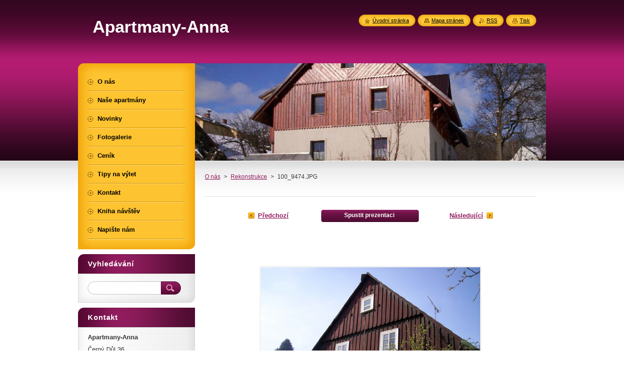

--- FILE ---
content_type: text/html; charset=UTF-8
request_url: https://www.apartmany-anna.cz/album/rekonstrukce/a100-9474-jpg/
body_size: 7800
content:
<!--[if lte IE 9]><!DOCTYPE HTML PUBLIC "-//W3C//DTD HTML 4.01 Transitional//EN" "https://www.w3.org/TR/html4/loose.dtd"><![endif]-->
<!DOCTYPE html>
<!--[if IE]><html class="ie" lang="cs"><![endif]-->
<!--[if gt IE 9]><!--> 
<html lang="cs">
<!--<![endif]-->
    <head>
        <!--[if lt IE 8]><meta http-equiv="X-UA-Compatible" content="IE=EmulateIE7"><![endif]--><!--[if IE 8]><meta http-equiv="X-UA-Compatible" content="IE=EmulateIE8"><![endif]--><!--[if IE 9]><meta http-equiv="X-UA-Compatible" content="IE=EmulateIE9"><![endif]-->
        <base href="https://www.apartmany-anna.cz/">
  <meta charset="utf-8">
  <meta name="description" content="">
  <meta name="keywords" content="">
  <meta name="generator" content="Webnode">
  <meta name="apple-mobile-web-app-capable" content="yes">
  <meta name="apple-mobile-web-app-status-bar-style" content="black">
  <meta name="format-detection" content="telephone=no">
    <link rel="icon" type="image/svg+xml" href="/favicon.svg" sizes="any">  <link rel="icon" type="image/svg+xml" href="/favicon16.svg" sizes="16x16">  <link rel="icon" href="/favicon.ico"><link rel="canonical" href="https://www.apartmany-anna.cz/album/rekonstrukce/a100-9474-jpg/">
<script type="text/javascript">(function(i,s,o,g,r,a,m){i['GoogleAnalyticsObject']=r;i[r]=i[r]||function(){
			(i[r].q=i[r].q||[]).push(arguments)},i[r].l=1*new Date();a=s.createElement(o),
			m=s.getElementsByTagName(o)[0];a.async=1;a.src=g;m.parentNode.insertBefore(a,m)
			})(window,document,'script','//www.google-analytics.com/analytics.js','ga');ga('create', 'UA-797705-6', 'auto',{"name":"wnd_header"});ga('wnd_header.set', 'dimension1', 'W1');ga('wnd_header.set', 'anonymizeIp', true);ga('wnd_header.send', 'pageview');var pageTrackerAllTrackEvent=function(category,action,opt_label,opt_value){ga('send', 'event', category, action, opt_label, opt_value)};</script>
  <link rel="alternate" type="application/rss+xml" href="https://apartmany-anna.cz/rss/all.xml" title="">
<!--[if lte IE 9]><style type="text/css">.cke_skin_webnode iframe {vertical-align: baseline !important;}</style><![endif]-->
        <title>100_9474.JPG :: Apartmany-Anna</title>
        <meta name="robots" content="index, follow">
        <meta name="googlebot" content="index, follow">
        <link href="https://d11bh4d8fhuq47.cloudfront.net/_system/skins/v8/50000953/css/style.css" rel="stylesheet" type="text/css" media="screen,projection,handheld,tv">
        <link href="https://d11bh4d8fhuq47.cloudfront.net/_system/skins/v8/50000953/css/print.css" rel="stylesheet" type="text/css" media="print">
        <script type="text/javascript" src="https://d11bh4d8fhuq47.cloudfront.net/_system/skins/v8/50000953/js/functions.js"></script>
        <!--[if IE]>
            <script type="text/javascript" src="https://d11bh4d8fhuq47.cloudfront.net/_system/skins/v8/50000953/js/functions-ie.js"></script>
        <![endif]-->
        <!--[if IE 6]>
            <script type="text/javascript" src="https://d11bh4d8fhuq47.cloudfront.net/_system/skins/v8/50000953/js/png.js"></script>
            <script type="text/javascript">
                DD_belatedPNG.fix('#menuzone, #menuzoneBottom, .homepage, .sitemap, .rss, .print, .homepage span, .sitemap span, .rss span, .print span, #sidebar .boxTitle, #fulltextSearchText, #fulltextSearchButton, #leftSide .boxTitle');
            </script>
        <![endif]-->
    
				<script type="text/javascript">
				/* <![CDATA[ */
					
					if (typeof(RS_CFG) == 'undefined') RS_CFG = new Array();
					RS_CFG['staticServers'] = new Array('https://d11bh4d8fhuq47.cloudfront.net/');
					RS_CFG['skinServers'] = new Array('https://d11bh4d8fhuq47.cloudfront.net/');
					RS_CFG['filesPath'] = 'https://www.apartmany-anna.cz/_files/';
					RS_CFG['filesAWSS3Path'] = 'https://ab6131e664.cbaul-cdnwnd.com/ae2a42bd349cf574b5bac2aea3560507/';
					RS_CFG['lbClose'] = 'Zavřít';
					RS_CFG['skin'] = 'default';
					if (!RS_CFG['labels']) RS_CFG['labels'] = new Array();
					RS_CFG['systemName'] = 'Webnode';
						
					RS_CFG['responsiveLayout'] = 0;
					RS_CFG['mobileDevice'] = 0;
					RS_CFG['labels']['copyPasteSource'] = 'Více zde:';
					
				/* ]]> */
				</script><style type="text/css">/* <![CDATA[ */#d56bcbd523a079 {position: absolute;font-size: 13px !important;font-family: "Arial", helvetica, sans-serif !important;white-space: nowrap;z-index: 2147483647;-webkit-user-select: none;-khtml-user-select: none;-moz-user-select: none;-o-user-select: none;user-select: none;}#gboaamq446ga {position: relative;top: -14px;}* html #gboaamq446ga { top: -11px; }#gboaamq446ga a { text-decoration: none !important; }#gboaamq446ga a:hover { text-decoration: underline !important; }#ijdnc230apj {z-index: 2147483647;display: inline-block !important;font-size: 16px;padding: 7px 59px 9px 59px;background: transparent url(https://d11bh4d8fhuq47.cloudfront.net/img/footer/footerButtonWebnodeHover.png?ph=ab6131e664) top left no-repeat;height: 18px;cursor: pointer;}* html #ijdnc230apj { height: 36px; }#ijdnc230apj:hover { background: url(https://d11bh4d8fhuq47.cloudfront.net/img/footer/footerButtonWebnode.png?ph=ab6131e664) top left no-repeat; }#bjx93313c47d3 { display: none; }#bcn0h89n {z-index: 3000;text-align: left !important;position: absolute;height: 88px;font-size: 13px !important;color: #ffffff !important;font-family: "Arial", helvetica, sans-serif !important;overflow: hidden;cursor: pointer;}#bcn0h89n a {color: #ffffff !important;}#j088o332bbha {color: #36322D !important;text-decoration: none !important;font-weight: bold !important;float: right;height: 31px;position: absolute;top: 19px;right: 15px;cursor: pointer;}#gka9mje4agmb3 { float: right; padding-right: 27px; display: block; line-height: 31px; height: 31px; background: url(https://d11bh4d8fhuq47.cloudfront.net/img/footer/footerButton.png?ph=ab6131e664) top right no-repeat; white-space: nowrap; }#j050fd283pns { position: relative; left: 1px; float: left; display: block; width: 15px; height: 31px; background: url(https://d11bh4d8fhuq47.cloudfront.net/img/footer/footerButton.png?ph=ab6131e664) top left no-repeat; }#j088o332bbha:hover { color: #36322D !important; text-decoration: none !important; }#j088o332bbha:hover #gka9mje4agmb3 { background: url(https://d11bh4d8fhuq47.cloudfront.net/img/footer/footerButtonHover.png?ph=ab6131e664) top right no-repeat; }#j088o332bbha:hover #j050fd283pns { background: url(https://d11bh4d8fhuq47.cloudfront.net/img/footer/footerButtonHover.png?ph=ab6131e664) top left no-repeat; }#af02g9gcv {padding-right: 11px;padding-right: 11px;float: right;height: 60px;padding-top: 18px;background: url(https://d11bh4d8fhuq47.cloudfront.net/img/footer/footerBubble.png?ph=ab6131e664) top right no-repeat;}#ikqb4wc9df1f76 {float: left;width: 18px;height: 78px;background: url(https://d11bh4d8fhuq47.cloudfront.net/img/footer/footerBubble.png?ph=ab6131e664) top left no-repeat;}* html #ijdnc230apj { filter: progid:DXImageTransform.Microsoft.AlphaImageLoader(src='https://d11bh4d8fhuq47.cloudfront.net/img/footer/footerButtonWebnode.png?ph=ab6131e664'); background: transparent; }* html #ijdnc230apj:hover { filter: progid:DXImageTransform.Microsoft.AlphaImageLoader(src='https://d11bh4d8fhuq47.cloudfront.net/img/footer/footerButtonWebnodeHover.png?ph=ab6131e664'); background: transparent; }* html #af02g9gcv { height: 78px; background-image: url(https://d11bh4d8fhuq47.cloudfront.net/img/footer/footerBubbleIE6.png?ph=ab6131e664);  }* html #ikqb4wc9df1f76 { background-image: url(https://d11bh4d8fhuq47.cloudfront.net/img/footer/footerBubbleIE6.png?ph=ab6131e664);  }* html #gka9mje4agmb3 { background-image: url(https://d11bh4d8fhuq47.cloudfront.net/img/footer/footerButtonIE6.png?ph=ab6131e664); }* html #j050fd283pns { background-image: url(https://d11bh4d8fhuq47.cloudfront.net/img/footer/footerButtonIE6.png?ph=ab6131e664); }* html #j088o332bbha:hover #rbcGrSigTryButtonRight { background-image: url(https://d11bh4d8fhuq47.cloudfront.net/img/footer/footerButtonHoverIE6.png?ph=ab6131e664);  }* html #j088o332bbha:hover #rbcGrSigTryButtonLeft { background-image: url(https://d11bh4d8fhuq47.cloudfront.net/img/footer/footerButtonHoverIE6.png?ph=ab6131e664);  }/* ]]> */</style><script type="text/javascript" src="https://d11bh4d8fhuq47.cloudfront.net/_system/client/js/compressed/frontend.package.1-3-108.js?ph=ab6131e664"></script><style type="text/css">#content .diskuze label.postTextLabel {display: inherit !important;}</style></head>
    <body>
    <div id="siteBg">
        <div id="site">
            
            <!-- HEADER -->
            <div id="header">
                <div id="logozone">
                    <div id="logo"><a href="home/" title="Přejít na úvodní stránku."><span id="rbcSystemIdentifierLogo">Apartmany-Anna</span></a></div>                    <p id="moto"><span id="rbcCompanySlogan" class="rbcNoStyleSpan"></span></p>
                </div>
            </div>
            <!-- /HEADER -->

            <div class="cleaner"><!-- / --></div>

            <!-- MAIN -->
            <div id="mainWide">
                <div id="mainContent">

                    <div id="contentRow">
                        <!-- ILLUSTRATION -->
                        <div id="illustration">
                            <img src="https://ab6131e664.cbaul-cdnwnd.com/ae2a42bd349cf574b5bac2aea3560507/200000599-ac30dad281/200000008.jpg?ph=ab6131e664" width="720" height="200" alt="">                        </div>
                        <!-- /ILLUSTRATION -->

                        <div class="cleaner"><!-- / --></div>

                        <!-- CONTENT -->
                        <div id="content">

                            <!-- NAVIGATOR -->
                            <div id="pageNavigator" class="rbcContentBlock">        <div id="navizone" class="navigator">                       <a class="navFirstPage" href="/home/">O nás</a>      <span><span> &gt; </span></span>          <a href="fotogalerie/">Rekonstrukce</a>      <span><span> &gt; </span></span>          <span id="navCurrentPage">100_9474.JPG</span>               </div>              <div class="cleaner"><!-- / --></div>        </div>                            <!-- /NAVIGATOR -->

                            <div class="cleaner"><!-- / --></div>

                            



		
		           
      <div class="box">
        <div class="boxTitle"><h1></h1></div>
        <div class="boxContent">

            <div class="photofull">  
                              
              <div class="pagination">
  		        	<table><tr><td class="before">
  						   	
	
			<a class="prev" title="Předchozí" href="/album/rekonstrukce/a100-9473-jpg/" onclick="RubicusFrontendIns.showPhotogalleryImage(this.href);">Předchozí</a>

		
                </td><td class="control">
  	               <a id="slideshowControl" onclick="RubicusFrontendIns.startSlideshow(); return(false);" onmouseover="this.className='enableControl hover'" onmouseout="this.className='enableControl'" title="Spustit automatické procházení obrázků">
  	                 <span>Spustit prezentaci</span>
  	               </a>
  	               <script type="text/javascript"> if ( RubicusFrontendIns.isPhotogalleryAjaxMode() ) { document.getElementById('slideshowControl').className = "enableControl"; } </script>
                </td><td class="after">
                 	

      <a class="next" title="Následující" href="/album/rekonstrukce/a100-9868-jpg/" onclick="RubicusFrontendIns.showPhotogalleryImage(this.href);">Následující</a>

		
                </td></tr></table>
              </div>								
  									
  						<div class="cleaner"><!-- / --></div>
                                                        
  						<span class="image"><span>
  						  <a href="/images/200000148-24b9725b3a-public/100_9474.JPG?s3=1" onclick="return !window.open(this.href);" title="Odkaz se otevře do nového okna prohlížeče.">
                  <img src="https://ab6131e664.cbaul-cdnwnd.com/ae2a42bd349cf574b5bac2aea3560507/system_preview_detail_200000148-24b9725b3a-public/100_9474.JPG" width="450" height="334" alt="" onload="RubicusFrontendIns.startSlideshowInterval();">
                </a>
              </span></span>
  									
  						<div class="cleaner"><!-- / --></div>
  									             
  						
  									             
  						<div class="cleaner"><!-- / --></div>
  							
  						<div class="back"><a href="fotogalerie/">Zpět</a></div>
              					
            </div>                
                        
        </div>
      </div>     						

		
			
      <div class="cleaner"><!-- / --></div>

		
			<script type="text/javascript">
			RubicusFrontendIns.setNextPhotogalleryImage('/album/rekonstrukce/a100-9868-jpg/');
			RubicusFrontendIns.setPreviousPhotogalleryImage('/album/rekonstrukce/a100-9473-jpg/');
			</script>
			
                            <div class="cleaner"><!-- / --></div>

                        </div>
                        <!-- /CONTENT -->
                    </div>

                    <!-- SIDEBAR -->
                    <div id="sidebar">
   
                        <!-- MENU -->
                        


      <div id="menuzone">
        <div id="menuzoneBottom">
            <div id="menuzoneContent">


		<ul class="menu">
	<li class="first">
  
      <a href="/home/">
    
      <span>O nás</span>
      
  </a>
  
  </li>
	<li>
  
      <a href="/o-nas/">
    
      <span>Naše apartmány</span>
      
  </a>
  
  </li>
	<li>
  
      <a href="/novinky/">
    
      <span>Novinky</span>
      
  </a>
  
  </li>
	<li>
  
      <a href="/fotogalerie/">
    
      <span>Fotogalerie</span>
      
  </a>
  
  </li>
	<li>
  
      <a href="/cenik/">
    
      <span>Ceník</span>
      
  </a>
  
  </li>
	<li>
  
      <a href="/tipy-na-vylet/">
    
      <span>Tipy na výlet</span>
      
  </a>
  
  </li>
	<li>
  
      <a href="/kontakt/">
    
      <span>Kontakt</span>
      
  </a>
  
  </li>
	<li>
  
      <a href="/kniha-navstev/">
    
      <span>Kniha návštěv</span>
      
  </a>
  
  </li>
	<li class="last">
  
      <a href="/napiste-nam/">
    
      <span>Napište nám</span>
      
  </a>
  
  </li>
</ul>

            </div>
         </div>
      </div>

					
                        <!-- /MENU -->

                        <div class="cleaner"><!-- / --></div>

                        <!-- SEARCH -->
                        

		  <div class="box ">
        <div class="boxTitle"><h2>Vyhledávání</h2></div>
        <div class="boxContentBorder"><div class="boxContent">

		<form action="/search/" method="get" id="fulltextSearch">
        
        <input type="text" name="text" id="fulltextSearchText">
        <input id="fulltextSearchButton" type="image" src="https://d11bh4d8fhuq47.cloudfront.net/_system/skins/v8/50000953/img/search_btn.png" title="Hledat">
        <div class="cleaner"><!-- / --></div> 

		</form>

       </div></div>
      </div>

		                        <!-- /SEARCH -->

                        <div class="cleaner"><!-- / --></div>

                        <!-- CONTACT -->
                        

      <div class="box contact">
        <div class="boxTitle"><h2>Kontakt</h2></div>
        <div class="boxContentBorder"><div class="boxContent">
          
		

      <p><strong>Apartmany-Anna</strong></p>
      
      
      <p class="address">Černý Důl 36<br />
543 44</p>

	            
      
      
      <p class="phone">+420 777 674 878<br />
</p>

	
      
	
	    <p class="email"><a href="&#109;&#97;&#105;&#108;&#116;&#111;:&#97;&#112;&#97;&#114;&#116;&#109;&#97;&#110;&#121;&#46;&#97;&#110;&#110;&#97;&#64;&#101;&#109;&#97;&#105;&#108;&#46;&#99;&#122;"><span id="rbcContactEmail">&#97;&#112;&#97;&#114;&#116;&#109;&#97;&#110;&#121;&#46;&#97;&#110;&#110;&#97;&#64;&#101;&#109;&#97;&#105;&#108;&#46;&#99;&#122;</span></a></p>

	           

		
                   
        </div></div>
      </div> 

					
                        <!-- /CONTACT -->

                        <div class="cleaner"><!-- / --></div>

                        
                        
                        <div class="cleaner"><!-- / --></div>

                    </div>
                    <!-- /SIDEBAR -->

                    <hr class="cleaner">

                </div><!-- mainContent -->

            </div>
            <!-- MAIN -->        
            
            <!-- FOOTER -->
            <div id="footer">
                <div id="footerContent">
                    <div id="footerLeft">
                        <span id="rbcFooterText" class="rbcNoStyleSpan"></span>                    </div>
                    <div id="footerRight">
                        <span class="rbcSignatureText"><a href="https://www.webnode.cz?utm_source=text&amp;utm_medium=footer&amp;utm_campaign=free1" rel="nofollow">Vytvořte si webové stránky zdarma!</a><a id="ijdnc230apj" href="https://www.webnode.cz?utm_source=button&amp;utm_medium=footer&amp;utm_campaign=free1" rel="nofollow"><span id="bjx93313c47d3">Webnode</span></a></span>                    </div>
                </div>
            </div>
            <!-- /FOOTER -->
          
            <!-- LANG -->
            <div id="lang">
                <div id="languageSelect"></div>			
            </div>
            <!-- /LANG -->
            
            <!-- LINKS -->
            <div id="link">
                <span class="homepage"><span><a href="home/" title="Přejít na úvodní stránku.">Úvodní stránka</a></span></span>
                <span class="sitemap"><span><a href="/sitemap/" title="Přejít na mapu stránek.">Mapa stránek</a></span></span>
                <span class="rss"><span><a href="/rss/" title="RSS kanály">RSS</a></span></span>
                <span class="print"><span><a href="#" onclick="window.print(); return false;" title="Vytisknout stránku">Tisk</a></span></span>
            </div>
            <!-- /LINKS -->
           

        </div>
        <div class="cleaner"><!-- / --></div>
    </div>

    <script type="text/javascript">
    /* <![CDATA[ */

        RubicusFrontendIns.addObserver
	({
            onContentChange: function ()
            {
            	setContentSize();                
            },

            onStartSlideshow: function()
            {
                $('slideshowControl').innerHTML	= '<span>Pozastavit prezentaci<'+'/span>';
		$('slideshowControl').title = 'Pozastavit automatické procházení obrázků';
		$('slideshowControl').onclick = RubicusFrontendIns.stopSlideshow.bind(RubicusFrontendIns);
            },

            onStopSlideshow: function()
            {
                $('slideshowControl').innerHTML	= '<span>Spustit prezentaci<'+'/span>';
		$('slideshowControl').title = 'Spustit automatické procházení obrázků';
		$('slideshowControl').onclick = RubicusFrontendIns.startSlideshow.bind(RubicusFrontendIns);
            },

            onShowImage: function()
            {
                if (RubicusFrontendIns.isSlideshowMode())
		{
                    $('slideshowControl').innerHTML = '<span>Pozastavit prezentaci<'+'/span>';
                    $('slideshowControl').title	= 'Pozastavit automatické procházení obrázků';
                    $('slideshowControl').onclick = RubicusFrontendIns.stopSlideshow.bind(RubicusFrontendIns);
		}
                setContentSize();
            }
	});

        if (!$('detailScript'))
        {
            window.onload = setContentSize;
        }
        document.body.onresize = setContentSize;
        window.onresize = setContentSize;

        RubicusFrontendIns.addFileToPreload('https://d11bh4d8fhuq47.cloudfront.net/_system/skins/v8/50000953/img/loading.gif');

    /* ]]> */
    </script>

  <div id="rbcFooterHtml"></div><div style="display: none;" id="d56bcbd523a079"><span id="gboaamq446ga">&nbsp;</span></div><div id="bcn0h89n" style="display: none;"><a href="https://www.webnode.cz?utm_source=window&amp;utm_medium=footer&amp;utm_campaign=free1" rel="nofollow"><div id="ikqb4wc9df1f76"><!-- / --></div><div id="af02g9gcv"><div><strong id="gcfh261g">Vytvořte si vlastní web zdarma!</strong><br /><span id="d7cd467h8267">Moderní webové stránky za 5 minut</span></div><span id="j088o332bbha"><span id="j050fd283pns"><!-- / --></span><span id="gka9mje4agmb3">Vyzkoušet</span></span></div></a></div><script type="text/javascript">/* <![CDATA[ */var jff85a35 = {sig: $('d56bcbd523a079'),prefix: $('gboaamq446ga'),btn : $('ijdnc230apj'),win : $('bcn0h89n'),winLeft : $('ikqb4wc9df1f76'),winLeftT : $('ggb54km8'),winLeftB : $('di44827qmm79'),winRght : $('af02g9gcv'),winRghtT : $('d1f7g2a6ui59'),winRghtB : $('e827217gbdhe24h'),tryBtn : $('j088o332bbha'),tryLeft : $('j050fd283pns'),tryRght : $('gka9mje4agmb3'),text : $('d7cd467h8267'),title : $('gcfh261g')};jff85a35.sig.appendChild(jff85a35.btn);var dalpdxa1b=0,da8cijgqgr9ln=0,io42ge31261c5ci=0,cbdehhaa824g13a,avtp7191gbe5=$$('.rbcSignatureText')[0],j99f36gg1b=false,e76c57861jcg8;function ghl4i7r4e8(){if (!j99f36gg1b && pageTrackerAllTrackEvent){pageTrackerAllTrackEvent('Signature','Window show - web',jff85a35.sig.getElementsByTagName('a')[0].innerHTML);j99f36gg1b=true;}jff85a35.win.show();io42ge31261c5ci=jff85a35.tryLeft.offsetWidth+jff85a35.tryRght.offsetWidth+1;jff85a35.tryBtn.style.width=parseInt(io42ge31261c5ci)+'px';jff85a35.text.parentNode.style.width = '';jff85a35.winRght.style.width=parseInt(20+io42ge31261c5ci+Math.max(jff85a35.text.offsetWidth,jff85a35.title.offsetWidth))+'px';jff85a35.win.style.width=parseInt(jff85a35.winLeft.offsetWidth+jff85a35.winRght.offsetWidth)+'px';var wl=jff85a35.sig.offsetLeft+jff85a35.btn.offsetLeft+jff85a35.btn.offsetWidth-jff85a35.win.offsetWidth+12;if (wl<10){wl=10;}jff85a35.win.style.left=parseInt(wl)+'px';jff85a35.win.style.top=parseInt(da8cijgqgr9ln-jff85a35.win.offsetHeight)+'px';clearTimeout(cbdehhaa824g13a);}function e6di67j3a0f2d(){cbdehhaa824g13a=setTimeout('jff85a35.win.hide()',1000);}function eb7bh4o1rps8pi(){var ph = RubicusFrontendIns.photoDetailHandler.lightboxFixed?document.getElementsByTagName('body')[0].offsetHeight/2:RubicusFrontendIns.getPageSize().pageHeight;jff85a35.sig.show();dalpdxa1b=0;da8cijgqgr9ln=0;if (avtp7191gbe5&&avtp7191gbe5.offsetParent){var obj=avtp7191gbe5;do{dalpdxa1b+=obj.offsetLeft;da8cijgqgr9ln+=obj.offsetTop;} while (obj = obj.offsetParent);}if ($('rbcFooterText')){jff85a35.sig.style.color = $('rbcFooterText').getStyle('color');jff85a35.sig.getElementsByTagName('a')[0].style.color = $('rbcFooterText').getStyle('color');}jff85a35.sig.style.width=parseInt(jff85a35.prefix.offsetWidth+jff85a35.btn.offsetWidth)+'px';if (dalpdxa1b<0||dalpdxa1b>document.body.offsetWidth){dalpdxa1b=(document.body.offsetWidth-jff85a35.sig.offsetWidth)/2;}if (dalpdxa1b>(document.body.offsetWidth*0.55)){jff85a35.sig.style.left=parseInt(dalpdxa1b+(avtp7191gbe5?avtp7191gbe5.offsetWidth:0)-jff85a35.sig.offsetWidth)+'px';}else{jff85a35.sig.style.left=parseInt(dalpdxa1b)+'px';}if (da8cijgqgr9ln<=0 || RubicusFrontendIns.photoDetailHandler.lightboxFixed){da8cijgqgr9ln=ph-5-jff85a35.sig.offsetHeight;}jff85a35.sig.style.top=parseInt(da8cijgqgr9ln-5)+'px';}function ifldonj8(){if (e76c57861jcg8){clearTimeout(e76c57861jcg8);}e76c57861jcg8 = setTimeout('eb7bh4o1rps8pi()', 10);}Event.observe(window,'load',function(){if (jff85a35.win&&jff85a35.btn){if (avtp7191gbe5){if (avtp7191gbe5.getElementsByTagName("a").length > 0){jff85a35.prefix.innerHTML = avtp7191gbe5.innerHTML + '&nbsp;';}else{jff85a35.prefix.innerHTML = '<a href="https://www.webnode.cz?utm_source=text&amp;utm_medium=footer&amp;utm_content=cz-web-0&amp;utm_campaign=signature" rel="nofollow">'+avtp7191gbe5.innerHTML + '</a>&nbsp;';}avtp7191gbe5.style.visibility='hidden';}else{if (pageTrackerAllTrackEvent){pageTrackerAllTrackEvent('Signature','Missing rbcSignatureText','www.apartmany-anna.cz');}}eb7bh4o1rps8pi();setTimeout(eb7bh4o1rps8pi, 500);setTimeout(eb7bh4o1rps8pi, 1000);setTimeout(eb7bh4o1rps8pi, 5000);Event.observe(jff85a35.btn,'mouseover',ghl4i7r4e8);Event.observe(jff85a35.win,'mouseover',ghl4i7r4e8);Event.observe(jff85a35.btn,'mouseout',e6di67j3a0f2d);Event.observe(jff85a35.win,'mouseout',e6di67j3a0f2d);Event.observe(jff85a35.win,'click',function(){if (pageTrackerAllTrackEvent){pageTrackerAllTrackEvent('Signature','Window click - web','Vytvořte si vlastní web zdarma!',0);}document/*j9aqh2k31c*/.location.href='https://www.webnode.cz?utm_source=window&utm_medium=footer&utm_content=cz-web-0&utm_campaign=signature';});Event.observe(window, 'resize', ifldonj8);Event.observe(document.body, 'resize', ifldonj8);RubicusFrontendIns.addObserver({onResize: ifldonj8});RubicusFrontendIns.addObserver({onContentChange: ifldonj8});RubicusFrontendIns.addObserver({onLightboxUpdate: eb7bh4o1rps8pi});Event.observe(jff85a35.btn, 'click', function(){if (pageTrackerAllTrackEvent){pageTrackerAllTrackEvent('Signature','Button click - web',jff85a35.sig.getElementsByTagName('a')[0].innerHTML);}});Event.observe(jff85a35.tryBtn, 'click', function(){if (pageTrackerAllTrackEvent){pageTrackerAllTrackEvent('Signature','Try Button click - web','Vytvořte si vlastní web zdarma!',0);}});}});RubicusFrontendIns.addFileToPreload('https://d11bh4d8fhuq47.cloudfront.net/img/footer/footerButtonWebnode.png?ph=ab6131e664');RubicusFrontendIns.addFileToPreload('https://d11bh4d8fhuq47.cloudfront.net/img/footer/footerButton.png?ph=ab6131e664');RubicusFrontendIns.addFileToPreload('https://d11bh4d8fhuq47.cloudfront.net/img/footer/footerButtonHover.png?ph=ab6131e664');RubicusFrontendIns.addFileToPreload('https://d11bh4d8fhuq47.cloudfront.net/img/footer/footerBubble.png?ph=ab6131e664');if (Prototype.Browser.IE){RubicusFrontendIns.addFileToPreload('https://d11bh4d8fhuq47.cloudfront.net/img/footer/footerBubbleIE6.png?ph=ab6131e664');RubicusFrontendIns.addFileToPreload('https://d11bh4d8fhuq47.cloudfront.net/img/footer/footerButtonHoverIE6.png?ph=ab6131e664');}RubicusFrontendIns.copyLink = 'https://www.webnode.cz';RS_CFG['labels']['copyPasteBackLink'] = 'Vytvořte si vlastní stránky zdarma:';/* ]]> */</script><script type="text/javascript">var keenTrackerCmsTrackEvent=function(id){if(typeof _jsTracker=="undefined" || !_jsTracker){return false;};try{var name=_keenEvents[id];var keenEvent={user:{u:_keenData.u,p:_keenData.p,lc:_keenData.lc,t:_keenData.t},action:{identifier:id,name:name,category:'cms',platform:'WND1',version:'2.1.157'},browser:{url:location.href,ua:navigator.userAgent,referer_url:document.referrer,resolution:screen.width+'x'+screen.height,ip:'52.203.237.170'}};_jsTracker.jsonpSubmit('PROD',keenEvent,function(err,res){});}catch(err){console.log(err)};};</script></body>
</html>

